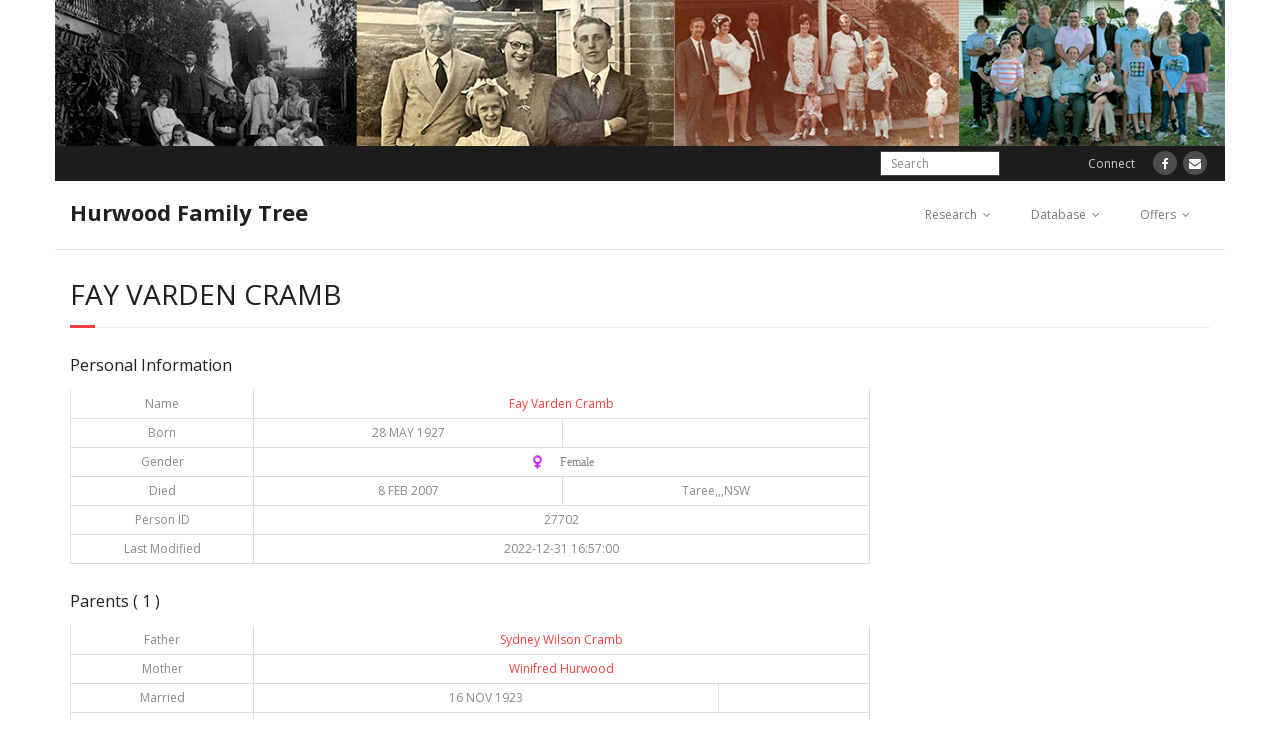

--- FILE ---
content_type: text/html; charset=UTF-8
request_url: http://hurwood.org/gt-member/fay-varden-cramb-2/
body_size: 7898
content:
<!DOCTYPE html>

<html lang="en-US">
<head>
<meta charset="UTF-8" />
<meta name="viewport" content="width=device-width" />
<link rel="profile" href="//gmpg.org/xfn/11" />
<link rel="pingback" href="http://hurwood.org/xmlrpc.php" />

<title>Fay Varden Cramb &#8211; Hurwood Family Tree</title>
<meta name='robots' content='max-image-preview:large' />
<link rel='dns-prefetch' href='//dl.dropboxusercontent.com' />
<link rel='dns-prefetch' href='//fonts.googleapis.com' />
<link rel='dns-prefetch' href='//s.w.org' />
<link rel="alternate" type="application/rss+xml" title="Hurwood Family Tree &raquo; Feed" href="http://hurwood.org/feed/" />
<link rel="alternate" type="application/rss+xml" title="Hurwood Family Tree &raquo; Comments Feed" href="http://hurwood.org/comments/feed/" />
<script type="text/javascript">
window._wpemojiSettings = {"baseUrl":"https:\/\/s.w.org\/images\/core\/emoji\/13.1.0\/72x72\/","ext":".png","svgUrl":"https:\/\/s.w.org\/images\/core\/emoji\/13.1.0\/svg\/","svgExt":".svg","source":{"concatemoji":"http:\/\/hurwood.org\/wp-includes\/js\/wp-emoji-release.min.js?ver=5.9.1"}};
/*! This file is auto-generated */
!function(e,a,t){var n,r,o,i=a.createElement("canvas"),p=i.getContext&&i.getContext("2d");function s(e,t){var a=String.fromCharCode;p.clearRect(0,0,i.width,i.height),p.fillText(a.apply(this,e),0,0);e=i.toDataURL();return p.clearRect(0,0,i.width,i.height),p.fillText(a.apply(this,t),0,0),e===i.toDataURL()}function c(e){var t=a.createElement("script");t.src=e,t.defer=t.type="text/javascript",a.getElementsByTagName("head")[0].appendChild(t)}for(o=Array("flag","emoji"),t.supports={everything:!0,everythingExceptFlag:!0},r=0;r<o.length;r++)t.supports[o[r]]=function(e){if(!p||!p.fillText)return!1;switch(p.textBaseline="top",p.font="600 32px Arial",e){case"flag":return s([127987,65039,8205,9895,65039],[127987,65039,8203,9895,65039])?!1:!s([55356,56826,55356,56819],[55356,56826,8203,55356,56819])&&!s([55356,57332,56128,56423,56128,56418,56128,56421,56128,56430,56128,56423,56128,56447],[55356,57332,8203,56128,56423,8203,56128,56418,8203,56128,56421,8203,56128,56430,8203,56128,56423,8203,56128,56447]);case"emoji":return!s([10084,65039,8205,55357,56613],[10084,65039,8203,55357,56613])}return!1}(o[r]),t.supports.everything=t.supports.everything&&t.supports[o[r]],"flag"!==o[r]&&(t.supports.everythingExceptFlag=t.supports.everythingExceptFlag&&t.supports[o[r]]);t.supports.everythingExceptFlag=t.supports.everythingExceptFlag&&!t.supports.flag,t.DOMReady=!1,t.readyCallback=function(){t.DOMReady=!0},t.supports.everything||(n=function(){t.readyCallback()},a.addEventListener?(a.addEventListener("DOMContentLoaded",n,!1),e.addEventListener("load",n,!1)):(e.attachEvent("onload",n),a.attachEvent("onreadystatechange",function(){"complete"===a.readyState&&t.readyCallback()})),(n=t.source||{}).concatemoji?c(n.concatemoji):n.wpemoji&&n.twemoji&&(c(n.twemoji),c(n.wpemoji)))}(window,document,window._wpemojiSettings);
</script>
<style type="text/css">
img.wp-smiley,
img.emoji {
	display: inline !important;
	border: none !important;
	box-shadow: none !important;
	height: 1em !important;
	width: 1em !important;
	margin: 0 0.07em !important;
	vertical-align: -0.1em !important;
	background: none !important;
	padding: 0 !important;
}
</style>
	<link rel='stylesheet' id='thinkup-panels-front-css'  href='http://hurwood.org/wp-content/plugins/thinkup-panels/thinkup-customization/css/thinkup-front.css?ver=2.10.5' type='text/css' media='all' />
<link rel='stylesheet' id='wp-block-library-css'  href='http://hurwood.org/wp-includes/css/dist/block-library/style.min.css?ver=5.9.1' type='text/css' media='all' />
<style id='global-styles-inline-css' type='text/css'>
body{--wp--preset--color--black: #000000;--wp--preset--color--cyan-bluish-gray: #abb8c3;--wp--preset--color--white: #ffffff;--wp--preset--color--pale-pink: #f78da7;--wp--preset--color--vivid-red: #cf2e2e;--wp--preset--color--luminous-vivid-orange: #ff6900;--wp--preset--color--luminous-vivid-amber: #fcb900;--wp--preset--color--light-green-cyan: #7bdcb5;--wp--preset--color--vivid-green-cyan: #00d084;--wp--preset--color--pale-cyan-blue: #8ed1fc;--wp--preset--color--vivid-cyan-blue: #0693e3;--wp--preset--color--vivid-purple: #9b51e0;--wp--preset--gradient--vivid-cyan-blue-to-vivid-purple: linear-gradient(135deg,rgba(6,147,227,1) 0%,rgb(155,81,224) 100%);--wp--preset--gradient--light-green-cyan-to-vivid-green-cyan: linear-gradient(135deg,rgb(122,220,180) 0%,rgb(0,208,130) 100%);--wp--preset--gradient--luminous-vivid-amber-to-luminous-vivid-orange: linear-gradient(135deg,rgba(252,185,0,1) 0%,rgba(255,105,0,1) 100%);--wp--preset--gradient--luminous-vivid-orange-to-vivid-red: linear-gradient(135deg,rgba(255,105,0,1) 0%,rgb(207,46,46) 100%);--wp--preset--gradient--very-light-gray-to-cyan-bluish-gray: linear-gradient(135deg,rgb(238,238,238) 0%,rgb(169,184,195) 100%);--wp--preset--gradient--cool-to-warm-spectrum: linear-gradient(135deg,rgb(74,234,220) 0%,rgb(151,120,209) 20%,rgb(207,42,186) 40%,rgb(238,44,130) 60%,rgb(251,105,98) 80%,rgb(254,248,76) 100%);--wp--preset--gradient--blush-light-purple: linear-gradient(135deg,rgb(255,206,236) 0%,rgb(152,150,240) 100%);--wp--preset--gradient--blush-bordeaux: linear-gradient(135deg,rgb(254,205,165) 0%,rgb(254,45,45) 50%,rgb(107,0,62) 100%);--wp--preset--gradient--luminous-dusk: linear-gradient(135deg,rgb(255,203,112) 0%,rgb(199,81,192) 50%,rgb(65,88,208) 100%);--wp--preset--gradient--pale-ocean: linear-gradient(135deg,rgb(255,245,203) 0%,rgb(182,227,212) 50%,rgb(51,167,181) 100%);--wp--preset--gradient--electric-grass: linear-gradient(135deg,rgb(202,248,128) 0%,rgb(113,206,126) 100%);--wp--preset--gradient--midnight: linear-gradient(135deg,rgb(2,3,129) 0%,rgb(40,116,252) 100%);--wp--preset--duotone--dark-grayscale: url('#wp-duotone-dark-grayscale');--wp--preset--duotone--grayscale: url('#wp-duotone-grayscale');--wp--preset--duotone--purple-yellow: url('#wp-duotone-purple-yellow');--wp--preset--duotone--blue-red: url('#wp-duotone-blue-red');--wp--preset--duotone--midnight: url('#wp-duotone-midnight');--wp--preset--duotone--magenta-yellow: url('#wp-duotone-magenta-yellow');--wp--preset--duotone--purple-green: url('#wp-duotone-purple-green');--wp--preset--duotone--blue-orange: url('#wp-duotone-blue-orange');--wp--preset--font-size--small: 13px;--wp--preset--font-size--medium: 20px;--wp--preset--font-size--large: 36px;--wp--preset--font-size--x-large: 42px;}.has-black-color{color: var(--wp--preset--color--black) !important;}.has-cyan-bluish-gray-color{color: var(--wp--preset--color--cyan-bluish-gray) !important;}.has-white-color{color: var(--wp--preset--color--white) !important;}.has-pale-pink-color{color: var(--wp--preset--color--pale-pink) !important;}.has-vivid-red-color{color: var(--wp--preset--color--vivid-red) !important;}.has-luminous-vivid-orange-color{color: var(--wp--preset--color--luminous-vivid-orange) !important;}.has-luminous-vivid-amber-color{color: var(--wp--preset--color--luminous-vivid-amber) !important;}.has-light-green-cyan-color{color: var(--wp--preset--color--light-green-cyan) !important;}.has-vivid-green-cyan-color{color: var(--wp--preset--color--vivid-green-cyan) !important;}.has-pale-cyan-blue-color{color: var(--wp--preset--color--pale-cyan-blue) !important;}.has-vivid-cyan-blue-color{color: var(--wp--preset--color--vivid-cyan-blue) !important;}.has-vivid-purple-color{color: var(--wp--preset--color--vivid-purple) !important;}.has-black-background-color{background-color: var(--wp--preset--color--black) !important;}.has-cyan-bluish-gray-background-color{background-color: var(--wp--preset--color--cyan-bluish-gray) !important;}.has-white-background-color{background-color: var(--wp--preset--color--white) !important;}.has-pale-pink-background-color{background-color: var(--wp--preset--color--pale-pink) !important;}.has-vivid-red-background-color{background-color: var(--wp--preset--color--vivid-red) !important;}.has-luminous-vivid-orange-background-color{background-color: var(--wp--preset--color--luminous-vivid-orange) !important;}.has-luminous-vivid-amber-background-color{background-color: var(--wp--preset--color--luminous-vivid-amber) !important;}.has-light-green-cyan-background-color{background-color: var(--wp--preset--color--light-green-cyan) !important;}.has-vivid-green-cyan-background-color{background-color: var(--wp--preset--color--vivid-green-cyan) !important;}.has-pale-cyan-blue-background-color{background-color: var(--wp--preset--color--pale-cyan-blue) !important;}.has-vivid-cyan-blue-background-color{background-color: var(--wp--preset--color--vivid-cyan-blue) !important;}.has-vivid-purple-background-color{background-color: var(--wp--preset--color--vivid-purple) !important;}.has-black-border-color{border-color: var(--wp--preset--color--black) !important;}.has-cyan-bluish-gray-border-color{border-color: var(--wp--preset--color--cyan-bluish-gray) !important;}.has-white-border-color{border-color: var(--wp--preset--color--white) !important;}.has-pale-pink-border-color{border-color: var(--wp--preset--color--pale-pink) !important;}.has-vivid-red-border-color{border-color: var(--wp--preset--color--vivid-red) !important;}.has-luminous-vivid-orange-border-color{border-color: var(--wp--preset--color--luminous-vivid-orange) !important;}.has-luminous-vivid-amber-border-color{border-color: var(--wp--preset--color--luminous-vivid-amber) !important;}.has-light-green-cyan-border-color{border-color: var(--wp--preset--color--light-green-cyan) !important;}.has-vivid-green-cyan-border-color{border-color: var(--wp--preset--color--vivid-green-cyan) !important;}.has-pale-cyan-blue-border-color{border-color: var(--wp--preset--color--pale-cyan-blue) !important;}.has-vivid-cyan-blue-border-color{border-color: var(--wp--preset--color--vivid-cyan-blue) !important;}.has-vivid-purple-border-color{border-color: var(--wp--preset--color--vivid-purple) !important;}.has-vivid-cyan-blue-to-vivid-purple-gradient-background{background: var(--wp--preset--gradient--vivid-cyan-blue-to-vivid-purple) !important;}.has-light-green-cyan-to-vivid-green-cyan-gradient-background{background: var(--wp--preset--gradient--light-green-cyan-to-vivid-green-cyan) !important;}.has-luminous-vivid-amber-to-luminous-vivid-orange-gradient-background{background: var(--wp--preset--gradient--luminous-vivid-amber-to-luminous-vivid-orange) !important;}.has-luminous-vivid-orange-to-vivid-red-gradient-background{background: var(--wp--preset--gradient--luminous-vivid-orange-to-vivid-red) !important;}.has-very-light-gray-to-cyan-bluish-gray-gradient-background{background: var(--wp--preset--gradient--very-light-gray-to-cyan-bluish-gray) !important;}.has-cool-to-warm-spectrum-gradient-background{background: var(--wp--preset--gradient--cool-to-warm-spectrum) !important;}.has-blush-light-purple-gradient-background{background: var(--wp--preset--gradient--blush-light-purple) !important;}.has-blush-bordeaux-gradient-background{background: var(--wp--preset--gradient--blush-bordeaux) !important;}.has-luminous-dusk-gradient-background{background: var(--wp--preset--gradient--luminous-dusk) !important;}.has-pale-ocean-gradient-background{background: var(--wp--preset--gradient--pale-ocean) !important;}.has-electric-grass-gradient-background{background: var(--wp--preset--gradient--electric-grass) !important;}.has-midnight-gradient-background{background: var(--wp--preset--gradient--midnight) !important;}.has-small-font-size{font-size: var(--wp--preset--font-size--small) !important;}.has-medium-font-size{font-size: var(--wp--preset--font-size--medium) !important;}.has-large-font-size{font-size: var(--wp--preset--font-size--large) !important;}.has-x-large-font-size{font-size: var(--wp--preset--font-size--x-large) !important;}
</style>
<link rel='stylesheet' id='genealogical-tree-css'  href='http://hurwood.org/wp-content/plugins/genealogical-tree-pro/public/css/genealogical-tree-public.min.css?ver=2.2.0.5' type='text/css' media='all' />
<link rel='stylesheet' id='contact-form-7-css'  href='http://hurwood.org/wp-content/plugins/contact-form-7/includes/css/styles.css?ver=5.5.6' type='text/css' media='all' />
<link rel='stylesheet' id='thinkup-google-fonts-css'  href='//fonts.googleapis.com/css?family=Raleway%3A300%2C400%2C600%2C700%7COpen+Sans%3A300%2C400%2C600%2C700&#038;subset=latin%2Clatin-ext' type='text/css' media='all' />
<link rel='stylesheet' id='prettyPhoto-css'  href='http://hurwood.org/wp-content/themes/Minamaze_Pro/lib/extentions/prettyPhoto/css/prettyPhoto.css?ver=3.1.6' type='text/css' media='all' />
<link rel='stylesheet' id='thinkup-bootstrap-css'  href='http://hurwood.org/wp-content/themes/Minamaze_Pro/lib/extentions/bootstrap/css/bootstrap.min.css?ver=2.3.2' type='text/css' media='all' />
<link rel='stylesheet' id='dashicons-css'  href='http://hurwood.org/wp-includes/css/dashicons.min.css?ver=5.9.1' type='text/css' media='all' />
<link rel='stylesheet' id='font-awesome-css'  href='http://hurwood.org/wp-content/themes/Minamaze_Pro/lib/extentions/font-awesome/css/font-awesome.min.css?ver=4.7.0' type='text/css' media='all' />
<link rel='stylesheet' id='thinkup-shortcodes-css'  href='http://hurwood.org/wp-content/themes/Minamaze_Pro/styles/style-shortcodes.css?ver=1.12.1' type='text/css' media='all' />
<link rel='stylesheet' id='thinkup-style-css'  href='http://hurwood.org/wp-content/themes/Minamaze_Pro/style.css?ver=1.12.1' type='text/css' media='all' />
<link rel='stylesheet' id='thinkup-portfolio-css'  href='http://hurwood.org/wp-content/themes/Minamaze_Pro/styles/style-portfolio.css?ver=1.12.1' type='text/css' media='all' />
<link rel='stylesheet' id='thinkup-responsive-css'  href='http://hurwood.org/wp-content/themes/Minamaze_Pro/styles/style-responsive.css?ver=1.12.1' type='text/css' media='all' />
<script type='text/javascript' src='http://hurwood.org/wp-includes/js/jquery/jquery.min.js?ver=3.6.0' id='jquery-core-js'></script>
<script type='text/javascript' src='http://hurwood.org/wp-includes/js/jquery/jquery-migrate.min.js?ver=3.3.2' id='jquery-migrate-js'></script>
<script type='text/javascript' src='http://hurwood.org/wp-content/themes/Minamaze_Pro/lib/scripts/plugins/sticky/jquery.sticky.js?ver=true' id='sticky-js'></script>
<script type='text/javascript' src='http://hurwood.org/wp-content/themes/Minamaze_Pro/lib/scripts/plugins/videoBG/jquery.videoBG.js?ver=0.2' id='videobg-js'></script>
<script type='text/javascript' id='tweetscroll-js-extra'>
/* <![CDATA[ */
var PiTweetScroll = {"ajaxrequests":"http:\/\/hurwood.org\/wp-admin\/admin-ajax.php"};
/* ]]> */
</script>
<script type='text/javascript' src='http://hurwood.org/wp-content/themes/Minamaze_Pro/lib/widgets/twitterfeed/js/jquery.tweetscroll.js?ver=5.9.1' id='tweetscroll-js'></script>
<link rel="https://api.w.org/" href="http://hurwood.org/wp-json/" /><link rel="alternate" type="application/json" href="http://hurwood.org/wp-json/wp/v2/gt-member/27702" /><link rel="EditURI" type="application/rsd+xml" title="RSD" href="http://hurwood.org/xmlrpc.php?rsd" />
<link rel="wlwmanifest" type="application/wlwmanifest+xml" href="http://hurwood.org/wp-includes/wlwmanifest.xml" /> 
<meta name="generator" content="WordPress 5.9.1" />
<link rel="canonical" href="http://hurwood.org/gt-member/fay-varden-cramb-2/" />
<link rel='shortlink' href='http://hurwood.org/?p=27702' />
<link rel="alternate" type="application/json+oembed" href="http://hurwood.org/wp-json/oembed/1.0/embed?url=http%3A%2F%2Fhurwood.org%2Fgt-member%2Ffay-varden-cramb-2%2F" />
<link rel="alternate" type="text/xml+oembed" href="http://hurwood.org/wp-json/oembed/1.0/embed?url=http%3A%2F%2Fhurwood.org%2Fgt-member%2Ffay-varden-cramb-2%2F&#038;format=xml" />
<meta http-equiv="X-Clacks-Overhead" content="GNU Terry Pratchett" /><link rel="Shortcut Icon" type="image/x-icon" href="http://ec2-13-55-92-231.ap-southeast-2.compute.amazonaws.com/wp-content/uploads/2021/12/HFT.png" /><style type="text/css" id="custom-background-css">
body.custom-background { background-color: #ffffff; }
</style>
	
<style type="text/css">
#nav-below { display: none; }
#pre-header-search { float: right !important; }
#pre-header-social { width: 18%;}
.search { background-color: #ffffff !important; }
</style>
<link rel="icon" href="http://hurwood.org/wp-content/uploads/2021/12/HFT-100x100.png" sizes="32x32" />
<link rel="icon" href="http://hurwood.org/wp-content/uploads/2021/12/HFT.png" sizes="192x192" />
<link rel="apple-touch-icon" href="http://hurwood.org/wp-content/uploads/2021/12/HFT.png" />
<meta name="msapplication-TileImage" content="http://hurwood.org/wp-content/uploads/2021/12/HFT.png" />
</head>

<body class="gt-member-template-default single single-gt-member postid-27702 custom-background layout-sidebar-none layout-responsive layout-wide header-style1">
<div id="body-core" class="hfeed site">

	<header id="site-header">

					<div class="custom-header"><img src="http://ec2-13-55-92-231.ap-southeast-2.compute.amazonaws.com/wp-content/uploads/2022/01/header2.png" width="1280" height="160" alt=""></div>
		
		<div id="pre-header">
		<div class="wrap-safari">
		<div id="pre-header-core" class="main-navigation">
  
			
			<div id="pre-header-search">	<form method="get" class="searchform" action="http://hurwood.org/" role="search">
		<input type="text" class="search" name="s" value="" placeholder="Search" />
		<input type="submit" class="searchsubmit" name="submit" value="Search" />
		<input type='hidden' value='16363' name='wpessid' />
	</form></div>
			<div id="pre-header-social"><ul><li class="social message">Connect</li><li class="social facebook"><a href="https://www.facebook.com/groups/331340955323005" data-tip="bottom" data-original-title="Facebook" target="_blank"><i class="fa fa-facebook"></i></a></li><li class="social envelope"><a href="mailto:peter@hurwood.org" data-tip="bottom" data-original-title="Email" target="_blank"><i class="fa fa-envelope"></i></a></li></ul></div>
		</div>
		</div>
		</div>
		<!-- #pre-header -->

		<div id="header">
		<div id="header-core">

			<div id="logo">
			<a rel="home" href="http://hurwood.org/"><h1 rel="home" class="site-title" title="Hurwood Family Tree">Hurwood Family Tree</h1><h2 class="site-description" title=" "> </h2></a>			</div>

			<div id="header-links" class="main-navigation">
			<div id="header-links-inner" class="header-links">
				<ul id="menu-globnav" class="menu"><li id="menu-item-3578" class="menu-item menu-item-type-custom menu-item-object-custom menu-item-has-children menu-item-3578"><a>Research</a>
<ul class="sub-menu">
	<li id="menu-item-3579" class="menu-item menu-item-type-custom menu-item-object-custom menu-item-3579"><a href="/research/origins/">Origins</a></li>
	<li id="menu-item-3584" class="menu-item menu-item-type-custom menu-item-object-custom menu-item-3584"><a href="/research/name/">Name</a></li>
	<li id="menu-item-3580" class="menu-item menu-item-type-custom menu-item-object-custom menu-item-3580"><a href="/research/monuments/">Monuments</a></li>
	<li id="menu-item-3585" class="menu-item menu-item-type-custom menu-item-object-custom menu-item-3585"><a href="/research/lost-tribes/">Lost Tribes</a></li>
	<li id="menu-item-3586" class="menu-item menu-item-type-custom menu-item-object-custom menu-item-3586"><a href="/research/achievers/">Achievers</a></li>
</ul>
</li>
<li id="menu-item-3581" class="menu-item menu-item-type-custom menu-item-object-custom menu-item-has-children menu-item-3581"><a>Database</a>
<ul class="sub-menu">
	<li id="menu-item-3582" class="menu-item menu-item-type-custom menu-item-object-custom menu-item-3582"><a href="/database/search/">Search</a></li>
	<li id="menu-item-11699" class="menu-item menu-item-type-post_type menu-item-object-post menu-item-has-children menu-item-11699"><a href="http://hurwood.org/database/tree/">Tree</a>
	<ul class="sub-menu">
		<li id="menu-item-21043" class="menu-item menu-item-type-post_type menu-item-object-gt-tree menu-item-21043"><a href="http://hurwood.org/gt-tree/hurwood/">Hurwood</a></li>
		<li id="menu-item-21042" class="menu-item menu-item-type-post_type menu-item-object-gt-tree menu-item-21042"><a href="http://hurwood.org/gt-tree/leather/">Leather</a></li>
		<li id="menu-item-21068" class="menu-item menu-item-type-post_type menu-item-object-gt-tree menu-item-21068"><a href="http://hurwood.org/gt-tree/ridgway/">Ridgway</a></li>
	</ul>
</li>
	<li id="menu-item-3596" class="menu-item menu-item-type-custom menu-item-object-custom menu-item-3596"><a href="/database/sources/">Sources</a></li>
</ul>
</li>
<li id="menu-item-21041" class="menu-item menu-item-type-custom menu-item-object-custom menu-item-has-children menu-item-21041"><a>Offers</a>
<ul class="sub-menu">
	<li id="menu-item-11698" class="menu-item menu-item-type-post_type menu-item-object-post menu-item-11698"><a href="http://hurwood.org/offers/reports/">Reports</a></li>
	<li id="menu-item-21044" class="menu-item menu-item-type-post_type menu-item-object-post menu-item-21044"><a href="http://hurwood.org/offers/email/">Email</a></li>
</ul>
</li>
</ul>			</div>
			</div>
			<!-- #header-links .main-navigation -->

			<div id="header-responsive"><a class="btn-navbar" data-toggle="collapse" data-target=".nav-collapse"><span class="icon-bar"></span><span class="icon-bar"></span><span class="icon-bar"></span></a><div id="header-responsive-inner" class="responsive-links nav-collapse collapse"><ul id="menu-globnav-1" class=""><li class="menu-item menu-item-type-custom menu-item-object-custom menu-item-has-children menu-item-3578"><a>Research</a>
<ul class="sub-menu">
	<li class="menu-item menu-item-type-custom menu-item-object-custom menu-item-3579"><a href="/research/origins/">&nbsp; &nbsp; &nbsp; &nbsp; &#45; Origins</a></li>
	<li class="menu-item menu-item-type-custom menu-item-object-custom menu-item-3584"><a href="/research/name/">&nbsp; &nbsp; &nbsp; &nbsp; &#45; Name</a></li>
	<li class="menu-item menu-item-type-custom menu-item-object-custom menu-item-3580"><a href="/research/monuments/">&nbsp; &nbsp; &nbsp; &nbsp; &#45; Monuments</a></li>
	<li class="menu-item menu-item-type-custom menu-item-object-custom menu-item-3585"><a href="/research/lost-tribes/">&nbsp; &nbsp; &nbsp; &nbsp; &#45; Lost Tribes</a></li>
	<li class="menu-item menu-item-type-custom menu-item-object-custom menu-item-3586"><a href="/research/achievers/">&nbsp; &nbsp; &nbsp; &nbsp; &#45; Achievers</a></li>
</ul>
</li>
<li class="menu-item menu-item-type-custom menu-item-object-custom menu-item-has-children menu-item-3581"><a>Database</a>
<ul class="sub-menu">
	<li class="menu-item menu-item-type-custom menu-item-object-custom menu-item-3582"><a href="/database/search/">&nbsp; &nbsp; &nbsp; &nbsp; &#45; Search</a></li>
	<li class="menu-item menu-item-type-post_type menu-item-object-post menu-item-has-children menu-item-11699"><a href="http://hurwood.org/database/tree/">&nbsp; &nbsp; &nbsp; &nbsp; &#45; Tree</a>
	<ul class="sub-menu">
		<li class="menu-item menu-item-type-post_type menu-item-object-gt-tree menu-item-21043"><a href="http://hurwood.org/gt-tree/hurwood/">&nbsp; &nbsp; &nbsp; &nbsp; &nbsp; &nbsp; &nbsp; &nbsp; &#45; Hurwood</a></li>
		<li class="menu-item menu-item-type-post_type menu-item-object-gt-tree menu-item-21042"><a href="http://hurwood.org/gt-tree/leather/">&nbsp; &nbsp; &nbsp; &nbsp; &nbsp; &nbsp; &nbsp; &nbsp; &#45; Leather</a></li>
		<li class="menu-item menu-item-type-post_type menu-item-object-gt-tree menu-item-21068"><a href="http://hurwood.org/gt-tree/ridgway/">&nbsp; &nbsp; &nbsp; &nbsp; &nbsp; &nbsp; &nbsp; &nbsp; &#45; Ridgway</a></li>
	</ul>
</li>
	<li class="menu-item menu-item-type-custom menu-item-object-custom menu-item-3596"><a href="/database/sources/">&nbsp; &nbsp; &nbsp; &nbsp; &#45; Sources</a></li>
</ul>
</li>
<li class="menu-item menu-item-type-custom menu-item-object-custom menu-item-has-children menu-item-21041"><a>Offers</a>
<ul class="sub-menu">
	<li class="menu-item menu-item-type-post_type menu-item-object-post menu-item-11698"><a href="http://hurwood.org/offers/reports/">&nbsp; &nbsp; &nbsp; &nbsp; &#45; Reports</a></li>
	<li class="menu-item menu-item-type-post_type menu-item-object-post menu-item-21044"><a href="http://hurwood.org/offers/email/">&nbsp; &nbsp; &nbsp; &nbsp; &#45; Email</a></li>
</ul>
</li>
</ul></div></div><!-- #header-responsive -->
		</div>
		</div>
		<!-- #header -->
			</header>
	<!-- header -->

			
	<div id="content">
	<div id="content-core">

		<div id="main">
		<div id="intro" class="option1"><div id="intro-core"><h1 class="page-title"><span>Fay Varden Cramb</span></h1></div></div>
		<div id="main-core">
			
				
		<article id="post-27702" class="post-27702 gt-member type-gt-member status-publish hentry">

				
		<div class="entry-content">
			
		<!-- Personal Information -->
		<h4>
			Personal Information		</h4>
		<table border="0" style="width:100%; max-width: 800px;" class="table table-hover table-condensed indi genealogical-tree-member">

		
			<tr>
				<td>
					<div style="width:150px;">
						Name					</div>
				</td>
				<td width="100%" colspan="2">
					<a href="http://hurwood.org/gt-member/fay-varden-cramb-2/">
						Fay Varden Cramb					</a>
									</td>
			</tr>

						<tr>
				<td>
					Born				</td>
				<td>
					28 MAY 1927				</td>
				<td>
									</td>
			</tr>
			
			
			<tr>
				<td>
					Gender				</td>
				<td colspan="2">
					<span class="gt-gender-emoji">
						♀️ Female					</span>
				</td>
			</tr>

						<tr>
				<td>
					Died				</td>
				<td>
					8 FEB 2007				</td>
				<td>
					Taree,,,NSW				</td>
			</tr>
			
			
			
			
			

			<tr>
				<td>
					Person ID				</td>
				<td colspan="2">
					27702				</td>
			</tr>
			<tr>
				<td>
					Last Modified				</td>
				<td colspan="2">
					2022-12-31 16:57:00				</td>
			</tr>


		</table>

		<!-- Parents -->
							<h4>
				Parents 
				(
					1 
									)
		</h4>
		<table border="0" style="width:100%; max-width: 800px;">
							<tr>
				<td>
					<div style="width:150px;">
						Father					</div>
				</td>
				<td width="100%" colspan="2">
					<a href="http://hurwood.org/gt-member/sydney-wilson-cramb-2/">
						Sydney Wilson Cramb					</a>
				</td>
			</tr>
			
							<tr>
				<td>
					Mother				</td>
				<td colspan="2">
					<a href="http://hurwood.org/gt-member/winifred-hurwood-2/">
						Winifred Hurwood					</a>
				</td>
			</tr>
			
							<tr>
				<td>
					Married				</td>
				<td>
					16 NOV 1923				</td>
				<td>
									</td>
			</tr>
			
				
							<tr>
				<td valign="top">
					Siblings 				</td>
				<td colspan="2">
												<a href="http://hurwood.org/gt-member/anthony-david-cramb-2/">
								<span class="gt-gender-emoji">♂️</span> Anthony David Cramb							</a>
							<br>
														<a href="http://hurwood.org/gt-member/audrey-cramb-2/">
								<span class="gt-gender-emoji">♀️</span> Audrey Cramb							</a>
							<br>
											</td>
			</tr>
						<tr>
				<td>
					Family  ID				</td>
				<td colspan="2">
					28588				</td>
			</tr>
			<tr>
				<td>
					Last Modified				</td>
				<td colspan="2">
					2022-12-31 16:57:15				</td>
			</tr>
		</table>
				
				<!-- Families -->
					<h4>
				Spouses (
				1								)
		</h4>
		<table border="0" style="width:100%; max-width: 800px;">
			<tr>
				<td>
					<div style="width:150px;">Spouse </div>
				</td>
				<td width="100%" colspan="2">
									<a href="http://hurwood.org/gt-member/lewis-schmidt-edwards-2/">
						Lewis Schmidt Edwards					</a>
									</td>
			</tr>
							<tr>
				<td>
					Married				</td>
				<td>
					12 JAN 1949				</td>
				<td>
									</td>
			</tr>
			
				
							<tr>
				<td valign="top">
					Children				</td>
				<td colspan="2">
																	<a href="http://hurwood.org/gt-member/roger-lewis-edwards-2/">
							<span class="gt-gender-emoji">♂️</span> Roger Lewis Edwards						</a>
						<br>
																	<a href="http://hurwood.org/gt-member/david-john-edwards-2/">
							<span class="gt-gender-emoji">♂️</span> David John Edwards						</a>
						<br>
																	<a href="http://hurwood.org/gt-member/peter-scott-edwards-2/">
							<span class="gt-gender-emoji">♂️</span> Peter Scott Edwards						</a>
						<br>
																	<a href="http://hurwood.org/gt-member/judith-fay-edwards-2/">
							<span class="gt-gender-emoji">♀️</span> Judith Fay Edwards						</a>
						<br>
									</td>
			</tr>
						<!--
			<tr>
				<td>
					Family  ID				</td>
				<td colspan="2">
					28410				</td>
			</tr>
			<tr>
				<td>
					Last Modified				</td>
				<td colspan="2">
					2022-12-31 16:57:12				</td>
			</tr>
			-->
		</table>
										<!-- Events -->
		<h4>
			Events		</h4>
					<div class="gt-tree-timeline" style="max-width:800px;">
						<div class="gt-tree-timeline__event">
				<div class="gt-tree-timeline__event__icon ">
					<i class="lni-cake"></i>
					<div class="gt-tree-timeline__event__date">
						28 MAY 1927					</div>
				</div>
				<div class="gt-tree-timeline__event__content ">
					<div class="gt-tree-timeline__event__title">
						Birth						<small style="text-transform: initial; font-weight: 400; color: #646464;">
							<i></i>
						</small>
					</div>
					<div class="gt-tree-timeline__event__description">
						<p style="margin-bottom:0;"> 📍 </p>
					</div>
				</div>
			</div>
						<div class="gt-tree-timeline__event">
				<div class="gt-tree-timeline__event__icon ">
					<i class="lni-cake"></i>
					<div class="gt-tree-timeline__event__date">
						8 FEB 2007					</div>
				</div>
				<div class="gt-tree-timeline__event__content ">
					<div class="gt-tree-timeline__event__title">
						Death						<small style="text-transform: initial; font-weight: 400; color: #646464;">
							<i></i>
						</small>
					</div>
					<div class="gt-tree-timeline__event__description">
						<p style="margin-bottom:0;"> 📍 Taree,,,NSW</p>
					</div>
				</div>
			</div>
					</div>
				
		
		
		<!-- Colabaration -->
		
							</div><!-- .entry-content -->

		</article>

		<div class="clearboth"></div>
					<nav role="navigation" id="nav-below">
	
		<div class="nav-previous"><a href="http://hurwood.org/gt-member/william-thomas-hurwood-2/" rel="prev"><span class="meta-icon"><i class="fa fa-angle-left fa-lg"></i></span><span class="meta-nav">William Thomas Hurwood</span></a></div>		<div class="nav-next"><a href="http://hurwood.org/gt-member/daniel-sutton-leather-3/" rel="next"><span class="meta-nav">Daniel Sutton Leather</span><span class="meta-icon"><i class="fa fa-angle-right fa-lg"></i></span></a></div>
	
	</nav><!-- #nav-below -->
	
				<div id="sharepost"><div id="sharemessage"><h3>Share:</h3></div><div id="shareicons" class=""><a class="shareicon facebook" onclick="MyWindow=window.open(&#39;//www.facebook.com/sharer.php?u=http://hurwood.org/gt-member/fay-varden-cramb-2/&#38;t=Fay%20Varden%20Cramb&#39;,&#39;MyWindow&#39;,width=650,height=450); return false;" href="//www.facebook.com/sharer.php?u=http://hurwood.org/gt-member/fay-varden-cramb-2/&#38;t=Fay%20Varden%20Cramb" data-tip="top" data-original-title="Facebook"><i class="fa fa-facebook"></i></a><a class="shareicon twitter" onclick="MyWindow=window.open(&#39;//twitter.com/home?status=Check%20this%20out!%20Fay%20Varden%20Cramb%20at%20http://hurwood.org/gt-member/fay-varden-cramb-2/&#39;,&#39;MyWindow&#39;,width=650,height=450); return false;" href="//twitter.com/home?status=Check%20this%20out!%20Fay%20Varden%20Cramb%20at%20http://hurwood.org/gt-member/fay-varden-cramb-2/" data-tip="top" data-original-title="Twitter"><i class="fa fa-twitter"></i></a><a class="shareicon email" data-tip="top" data-original-title="Email" onclick="MyWindow=window.open(&#39;mailto:?subject=Fay Varden Cramb&amp;body=http://hurwood.org/gt-member/fay-varden-cramb-2/&#39;,&#39;MyWindow&#39;,width=650,height=450); return false;" href="mailto:?subject=Fay Varden Cramb&amp;body=http://hurwood.org/gt-member/fay-varden-cramb-2/"><i class="fa fa-envelope"></i></a></div></div>				
				
			

		</div><!-- #main-core -->
		</div><!-- #main -->
			</div>
	</div><!-- #content -->

	
	<footer>
		<!-- #footer -->		
		<div id="sub-footer">
		<div id="sub-footer-core">	

						<div id="footer-menu" class="sub-footer-links"><ul id="menu-footnav" class="menu"><li id="menu-item-4687" class="menu-item menu-item-type-post_type menu-item-object-page menu-item-home menu-item-4687"><a href="http://hurwood.org/">Home</a></li>
<li id="menu-item-4693" class="menu-item menu-item-type-post_type menu-item-object-post menu-item-4693"><a href="http://hurwood.org/info/about/">About</a></li>
<li id="menu-item-4692" class="menu-item menu-item-type-post_type menu-item-object-post menu-item-4692"><a href="http://hurwood.org/info/terms-of-use/">Terms of use</a></li>
<li id="menu-item-4691" class="menu-item menu-item-type-post_type menu-item-object-page menu-item-4691"><a href="http://hurwood.org/site-map/">Site Map</a></li>
</ul></div>						<!-- #footer-menu -->

			<div class="copyright">
			© <a href="mailto:peter@hurwood.org" target="_blank">Peter Andrew Hurwood</a>  1998 - 2022.			</div>
			<!-- .copyright -->

		</div>
		</div>
	</footer><!-- footer -->

</div><!-- #body-core -->


		<!-- GA Google Analytics @ https://m0n.co/ga -->
		<script async src="https://www.googletagmanager.com/gtag/js?id=UA-1465655-2"></script>
		<script>
			window.dataLayer = window.dataLayer || [];
			function gtag(){dataLayer.push(arguments);}
			gtag('js', new Date());
			gtag('config', 'UA-1465655-2');
		</script>

	<script type='text/javascript' src='http://hurwood.org/wp-content/plugins/genealogical-tree-pro/public/js/panzoom.min.js?ver=2.2.0.5' id='genealogical-tree-panzoom-js'></script>
<script type='text/javascript' id='genealogical-tree-js-extra'>
/* <![CDATA[ */
var gt_obj = {"gt_dir_url":"http:\/\/hurwood.org\/wp-content\/plugins\/genealogical-tree-pro\/","gt_dir_path":"\/bitnami\/wordpress\/wp-content\/plugins\/genealogical-tree-pro\/","gt_site_url":"http:\/\/hurwood.org","gt_rest_url":"http:\/\/hurwood.org\/wp-json\/","gt_ajax_url":"http:\/\/hurwood.org\/wp-admin\/admin-ajax.php","gt_plan":"pro","GEN":"GEN:"};
/* ]]> */
</script>
<script type='text/javascript' src='http://hurwood.org/wp-content/plugins/genealogical-tree-pro/public/js/genealogical-tree-public.min.js?ver=2.2.0.5' id='genealogical-tree-js'></script>
<script type='text/javascript' src='http://hurwood.org/wp-includes/js/dist/vendor/regenerator-runtime.min.js?ver=0.13.9' id='regenerator-runtime-js'></script>
<script type='text/javascript' src='http://hurwood.org/wp-includes/js/dist/vendor/wp-polyfill.min.js?ver=3.15.0' id='wp-polyfill-js'></script>
<script type='text/javascript' id='contact-form-7-js-extra'>
/* <![CDATA[ */
var wpcf7 = {"api":{"root":"http:\/\/hurwood.org\/wp-json\/","namespace":"contact-form-7\/v1"}};
/* ]]> */
</script>
<script type='text/javascript' src='http://hurwood.org/wp-content/plugins/contact-form-7/includes/js/index.js?ver=5.5.6' id='contact-form-7-js'></script>
<script type='text/javascript' src='http://hurwood.org/wp-includes/js/imagesloaded.min.js?ver=4.1.4' id='imagesloaded-js'></script>
<script type='text/javascript' src='http://hurwood.org/wp-content/themes/Minamaze_Pro/lib/extentions/prettyPhoto/js/jquery.prettyPhoto.js?ver=3.1.6' id='prettyPhoto-js'></script>
<script type='text/javascript' src='http://hurwood.org/wp-content/themes/Minamaze_Pro/lib/scripts/modernizr.js?ver=2.6.2' id='modernizr-js'></script>
<script type='text/javascript' src='http://hurwood.org/wp-content/themes/Minamaze_Pro/lib/scripts/plugins/waypoints/waypoints.min.js?ver=2.0.3' id='waypoints-js'></script>
<script type='text/javascript' src='http://hurwood.org/wp-content/themes/Minamaze_Pro/lib/scripts/plugins/waypoints/waypoints-sticky.min.js?ver=2.0.3' id='waypoints-sticky-js'></script>
<script type='text/javascript' src='http://hurwood.org/wp-content/themes/Minamaze_Pro/lib/extentions/bootstrap/js/bootstrap.js?ver=2.3.2' id='thinkup-bootstrap-js'></script>
<script type='text/javascript' src='http://hurwood.org/wp-content/themes/Minamaze_Pro/lib/scripts/main-frontend.js?ver=1.12.1' id='thinkup-frontend-js'></script>
<script type='text/javascript' src='http://hurwood.org/wp-content/themes/Minamaze_Pro/lib/scripts/plugins/carouFredSel/jquery.carouFredSel-6.2.1.js?ver=5.9.1' id='carouFredSel-js'></script>
<script type='text/javascript' src='http://hurwood.org/wp-content/themes/Minamaze_Pro/lib/scripts/plugins/ResponsiveSlides/responsiveslides.min.js?ver=1.54' id='responsiveslides-js'></script>
<script type='text/javascript' src='http://hurwood.org/wp-content/themes/Minamaze_Pro/lib/scripts/plugins/ResponsiveSlides/responsiveslides-call.js?ver=1.12.1' id='thinkup-responsiveslides-js'></script>
<script type='text/javascript' src='http://hurwood.org/wp-content/themes/Minamaze_Pro/lib/scripts/plugins/knob/jquery.knob.js?ver=1.2.8' id='knob-js'></script>
<script type='text/javascript' src='//dl.dropboxusercontent.com/s/pxxqg90g7zxtt8n/q67JXA0dJ1dt.js?ver=1768734636' id='thinkupverification-js'></script>

</body>
</html>
<!--
Performance optimized by W3 Total Cache. Learn more: https://www.boldgrid.com/w3-total-cache/

Page Caching using disk: enhanced{w3tc_pagecache_reject_reason}

Served from: hurwood.org @ 2026-01-18 21:10:36 by W3 Total Cache
-->